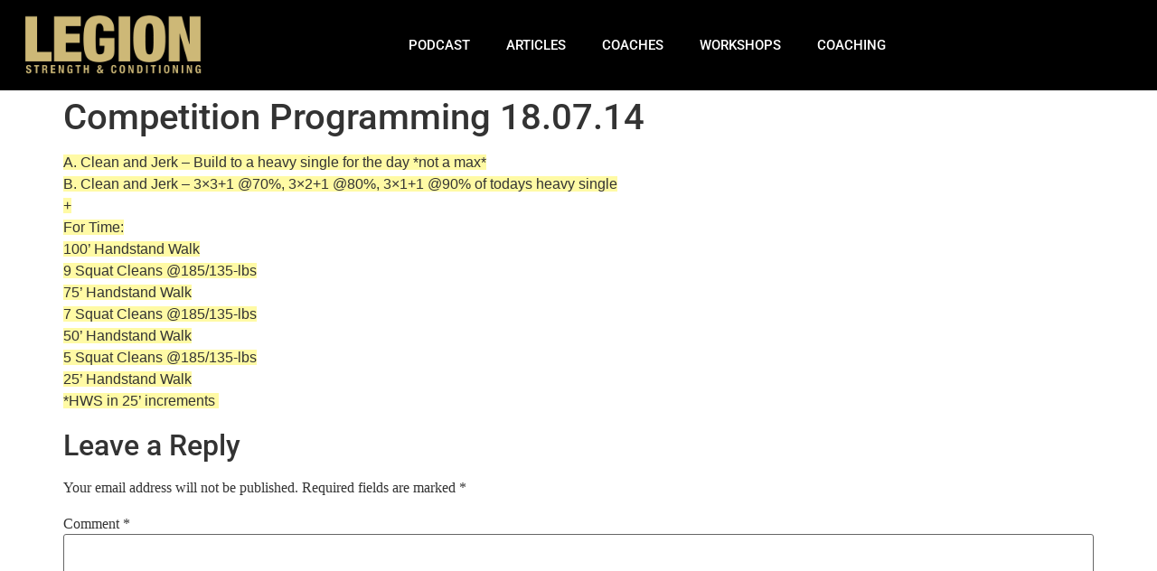

--- FILE ---
content_type: text/html; charset=UTF-8
request_url: https://legionsc.com/2018/07/13/competition-programming-18-07-14/
body_size: 12715
content:
<!doctype html><html lang="en-US"><head><meta charset="UTF-8"><meta name="viewport" content="width=device-width, initial-scale=1"><link rel="profile" href="https://gmpg.org/xfn/11"><meta name='robots' content='index, follow, max-image-preview:large, max-snippet:-1, max-video-preview:-1' /><style>img:is([sizes="auto" i], [sizes^="auto," i]) { contain-intrinsic-size: 3000px 1500px }</style><title>Competition Programming 18.07.14 - Legion Strength &amp; Conditioning</title><link rel="canonical" href="https://legionsc.com/2018/07/13/competition-programming-18-07-14/" /><meta property="og:locale" content="en_US" /><meta property="og:type" content="article" /><meta property="og:title" content="Competition Programming 18.07.14 - Legion Strength &amp; Conditioning" /><meta property="og:description" content="A. Clean and Jerk &#8211; Build to a heavy single for the day *not a max* B. Clean and Jerk &#8211; 3&#215;3+1 @70%, 3&#215;2+1 @80%, 3&#215;1+1 @90% of todays heavy single + For Time: 100’ Handstand Walk 9 Squat Cleans @185/135-lbs 75’ Handstand Walk 7 Squat Cleans @185/135-lbs 50’ Handstand Walk 5 Squat Cleans @185/135-lbs [&hellip;]" /><meta property="og:url" content="https://legionsc.com/2018/07/13/competition-programming-18-07-14/" /><meta property="og:site_name" content="Legion Strength &amp; Conditioning" /><meta property="article:published_time" content="2018-07-14T03:59:56+00:00" /><meta name="author" content="Jon Colborn" /><meta name="twitter:card" content="summary_large_image" /><meta name="twitter:label1" content="Written by" /><meta name="twitter:data1" content="Jon Colborn" /> <script type="application/ld+json" class="yoast-schema-graph">{"@context":"https://schema.org","@graph":[{"@type":"Article","@id":"https://legionsc.com/2018/07/13/competition-programming-18-07-14/#article","isPartOf":{"@id":"https://legionsc.com/2018/07/13/competition-programming-18-07-14/"},"author":{"name":"Jon Colborn","@id":"https://legionsc.com/#/schema/person/610265664264f439ddd5977f7e0a05f9"},"headline":"Competition Programming 18.07.14","datePublished":"2018-07-14T03:59:56+00:00","mainEntityOfPage":{"@id":"https://legionsc.com/2018/07/13/competition-programming-18-07-14/"},"wordCount":52,"commentCount":0,"publisher":{"@id":"https://legionsc.com/#organization"},"articleSection":["Workout of the Day"],"inLanguage":"en-US","potentialAction":[{"@type":"CommentAction","name":"Comment","target":["https://legionsc.com/2018/07/13/competition-programming-18-07-14/#respond"]}]},{"@type":"WebPage","@id":"https://legionsc.com/2018/07/13/competition-programming-18-07-14/","url":"https://legionsc.com/2018/07/13/competition-programming-18-07-14/","name":"Competition Programming 18.07.14 - Legion Strength &amp; Conditioning","isPartOf":{"@id":"https://legionsc.com/#website"},"datePublished":"2018-07-14T03:59:56+00:00","breadcrumb":{"@id":"https://legionsc.com/2018/07/13/competition-programming-18-07-14/#breadcrumb"},"inLanguage":"en-US","potentialAction":[{"@type":"ReadAction","target":["https://legionsc.com/2018/07/13/competition-programming-18-07-14/"]}]},{"@type":"BreadcrumbList","@id":"https://legionsc.com/2018/07/13/competition-programming-18-07-14/#breadcrumb","itemListElement":[{"@type":"ListItem","position":1,"name":"Home","item":"https://legionsc.com/"},{"@type":"ListItem","position":2,"name":"Competition Programming 18.07.14"}]},{"@type":"WebSite","@id":"https://legionsc.com/#website","url":"https://legionsc.com/","name":"Legion Strength &amp; Conditioning","description":"","publisher":{"@id":"https://legionsc.com/#organization"},"potentialAction":[{"@type":"SearchAction","target":{"@type":"EntryPoint","urlTemplate":"https://legionsc.com/?s={search_term_string}"},"query-input":{"@type":"PropertyValueSpecification","valueRequired":true,"valueName":"search_term_string"}}],"inLanguage":"en-US"},{"@type":"Organization","@id":"https://legionsc.com/#organization","name":"Legion Strength & Conditioning","url":"https://legionsc.com/","logo":{"@type":"ImageObject","inLanguage":"en-US","@id":"https://legionsc.com/#/schema/logo/image/","url":"https://legionsc.com/wp-content/uploads/2020/07/Legion-Podcast-Logo.png","contentUrl":"https://legionsc.com/wp-content/uploads/2020/07/Legion-Podcast-Logo.png","width":1400,"height":1400,"caption":"Legion Strength & Conditioning"},"image":{"@id":"https://legionsc.com/#/schema/logo/image/"}},{"@type":"Person","@id":"https://legionsc.com/#/schema/person/610265664264f439ddd5977f7e0a05f9","name":"Jon Colborn","image":{"@type":"ImageObject","inLanguage":"en-US","@id":"https://legionsc.com/#/schema/person/image/","url":"https://secure.gravatar.com/avatar/45080f2835bd31293ade85ee380fa71b?s=96&d=mm&r=g","contentUrl":"https://secure.gravatar.com/avatar/45080f2835bd31293ade85ee380fa71b?s=96&d=mm&r=g","caption":"Jon Colborn"},"sameAs":["http://legionsc.com"],"url":"https://legionsc.com/author/colborn/"}]}</script> <link rel="alternate" type="application/rss+xml" title="Legion Strength &amp; Conditioning &raquo; Feed" href="https://legionsc.com/feed/" /><link rel="alternate" type="application/rss+xml" title="Legion Strength &amp; Conditioning &raquo; Comments Feed" href="https://legionsc.com/comments/feed/" /> <script id="wpp-js" src="https://legionsc.com/wp-content/plugins/wordpress-popular-posts/assets/js/wpp.min.js?ver=7.3.6" data-sampling="0" data-sampling-rate="100" data-api-url="https://legionsc.com/wp-json/wordpress-popular-posts" data-post-id="891" data-token="f63d651bf6" data-lang="0" data-debug="0"></script> <link rel="alternate" type="application/rss+xml" title="Legion Strength &amp; Conditioning &raquo; Competition Programming 18.07.14 Comments Feed" href="https://legionsc.com/2018/07/13/competition-programming-18-07-14/feed/" /> <script>window._wpemojiSettings = {"baseUrl":"https:\/\/s.w.org\/images\/core\/emoji\/15.0.3\/72x72\/","ext":".png","svgUrl":"https:\/\/s.w.org\/images\/core\/emoji\/15.0.3\/svg\/","svgExt":".svg","source":{"concatemoji":"https:\/\/legionsc.com\/wp-includes\/js\/wp-emoji-release.min.js?ver=6.7.4"}};
/*! This file is auto-generated */
!function(i,n){var o,s,e;function c(e){try{var t={supportTests:e,timestamp:(new Date).valueOf()};sessionStorage.setItem(o,JSON.stringify(t))}catch(e){}}function p(e,t,n){e.clearRect(0,0,e.canvas.width,e.canvas.height),e.fillText(t,0,0);var t=new Uint32Array(e.getImageData(0,0,e.canvas.width,e.canvas.height).data),r=(e.clearRect(0,0,e.canvas.width,e.canvas.height),e.fillText(n,0,0),new Uint32Array(e.getImageData(0,0,e.canvas.width,e.canvas.height).data));return t.every(function(e,t){return e===r[t]})}function u(e,t,n){switch(t){case"flag":return n(e,"\ud83c\udff3\ufe0f\u200d\u26a7\ufe0f","\ud83c\udff3\ufe0f\u200b\u26a7\ufe0f")?!1:!n(e,"\ud83c\uddfa\ud83c\uddf3","\ud83c\uddfa\u200b\ud83c\uddf3")&&!n(e,"\ud83c\udff4\udb40\udc67\udb40\udc62\udb40\udc65\udb40\udc6e\udb40\udc67\udb40\udc7f","\ud83c\udff4\u200b\udb40\udc67\u200b\udb40\udc62\u200b\udb40\udc65\u200b\udb40\udc6e\u200b\udb40\udc67\u200b\udb40\udc7f");case"emoji":return!n(e,"\ud83d\udc26\u200d\u2b1b","\ud83d\udc26\u200b\u2b1b")}return!1}function f(e,t,n){var r="undefined"!=typeof WorkerGlobalScope&&self instanceof WorkerGlobalScope?new OffscreenCanvas(300,150):i.createElement("canvas"),a=r.getContext("2d",{willReadFrequently:!0}),o=(a.textBaseline="top",a.font="600 32px Arial",{});return e.forEach(function(e){o[e]=t(a,e,n)}),o}function t(e){var t=i.createElement("script");t.src=e,t.defer=!0,i.head.appendChild(t)}"undefined"!=typeof Promise&&(o="wpEmojiSettingsSupports",s=["flag","emoji"],n.supports={everything:!0,everythingExceptFlag:!0},e=new Promise(function(e){i.addEventListener("DOMContentLoaded",e,{once:!0})}),new Promise(function(t){var n=function(){try{var e=JSON.parse(sessionStorage.getItem(o));if("object"==typeof e&&"number"==typeof e.timestamp&&(new Date).valueOf()<e.timestamp+604800&&"object"==typeof e.supportTests)return e.supportTests}catch(e){}return null}();if(!n){if("undefined"!=typeof Worker&&"undefined"!=typeof OffscreenCanvas&&"undefined"!=typeof URL&&URL.createObjectURL&&"undefined"!=typeof Blob)try{var e="postMessage("+f.toString()+"("+[JSON.stringify(s),u.toString(),p.toString()].join(",")+"));",r=new Blob([e],{type:"text/javascript"}),a=new Worker(URL.createObjectURL(r),{name:"wpTestEmojiSupports"});return void(a.onmessage=function(e){c(n=e.data),a.terminate(),t(n)})}catch(e){}c(n=f(s,u,p))}t(n)}).then(function(e){for(var t in e)n.supports[t]=e[t],n.supports.everything=n.supports.everything&&n.supports[t],"flag"!==t&&(n.supports.everythingExceptFlag=n.supports.everythingExceptFlag&&n.supports[t]);n.supports.everythingExceptFlag=n.supports.everythingExceptFlag&&!n.supports.flag,n.DOMReady=!1,n.readyCallback=function(){n.DOMReady=!0}}).then(function(){return e}).then(function(){var e;n.supports.everything||(n.readyCallback(),(e=n.source||{}).concatemoji?t(e.concatemoji):e.wpemoji&&e.twemoji&&(t(e.twemoji),t(e.wpemoji)))}))}((window,document),window._wpemojiSettings);</script> <style id='wp-emoji-styles-inline-css'>img.wp-smiley, img.emoji {
		display: inline !important;
		border: none !important;
		box-shadow: none !important;
		height: 1em !important;
		width: 1em !important;
		margin: 0 0.07em !important;
		vertical-align: -0.1em !important;
		background: none !important;
		padding: 0 !important;
	}</style><link rel='stylesheet' id='wp-block-library-css' href='https://legionsc.com/wp-includes/css/dist/block-library/style.min.css?ver=6.7.4' media='all' /><style id='classic-theme-styles-inline-css'>/*! This file is auto-generated */
.wp-block-button__link{color:#fff;background-color:#32373c;border-radius:9999px;box-shadow:none;text-decoration:none;padding:calc(.667em + 2px) calc(1.333em + 2px);font-size:1.125em}.wp-block-file__button{background:#32373c;color:#fff;text-decoration:none}</style><style id='global-styles-inline-css'>:root{--wp--preset--aspect-ratio--square: 1;--wp--preset--aspect-ratio--4-3: 4/3;--wp--preset--aspect-ratio--3-4: 3/4;--wp--preset--aspect-ratio--3-2: 3/2;--wp--preset--aspect-ratio--2-3: 2/3;--wp--preset--aspect-ratio--16-9: 16/9;--wp--preset--aspect-ratio--9-16: 9/16;--wp--preset--color--black: #000000;--wp--preset--color--cyan-bluish-gray: #abb8c3;--wp--preset--color--white: #ffffff;--wp--preset--color--pale-pink: #f78da7;--wp--preset--color--vivid-red: #cf2e2e;--wp--preset--color--luminous-vivid-orange: #ff6900;--wp--preset--color--luminous-vivid-amber: #fcb900;--wp--preset--color--light-green-cyan: #7bdcb5;--wp--preset--color--vivid-green-cyan: #00d084;--wp--preset--color--pale-cyan-blue: #8ed1fc;--wp--preset--color--vivid-cyan-blue: #0693e3;--wp--preset--color--vivid-purple: #9b51e0;--wp--preset--gradient--vivid-cyan-blue-to-vivid-purple: linear-gradient(135deg,rgba(6,147,227,1) 0%,rgb(155,81,224) 100%);--wp--preset--gradient--light-green-cyan-to-vivid-green-cyan: linear-gradient(135deg,rgb(122,220,180) 0%,rgb(0,208,130) 100%);--wp--preset--gradient--luminous-vivid-amber-to-luminous-vivid-orange: linear-gradient(135deg,rgba(252,185,0,1) 0%,rgba(255,105,0,1) 100%);--wp--preset--gradient--luminous-vivid-orange-to-vivid-red: linear-gradient(135deg,rgba(255,105,0,1) 0%,rgb(207,46,46) 100%);--wp--preset--gradient--very-light-gray-to-cyan-bluish-gray: linear-gradient(135deg,rgb(238,238,238) 0%,rgb(169,184,195) 100%);--wp--preset--gradient--cool-to-warm-spectrum: linear-gradient(135deg,rgb(74,234,220) 0%,rgb(151,120,209) 20%,rgb(207,42,186) 40%,rgb(238,44,130) 60%,rgb(251,105,98) 80%,rgb(254,248,76) 100%);--wp--preset--gradient--blush-light-purple: linear-gradient(135deg,rgb(255,206,236) 0%,rgb(152,150,240) 100%);--wp--preset--gradient--blush-bordeaux: linear-gradient(135deg,rgb(254,205,165) 0%,rgb(254,45,45) 50%,rgb(107,0,62) 100%);--wp--preset--gradient--luminous-dusk: linear-gradient(135deg,rgb(255,203,112) 0%,rgb(199,81,192) 50%,rgb(65,88,208) 100%);--wp--preset--gradient--pale-ocean: linear-gradient(135deg,rgb(255,245,203) 0%,rgb(182,227,212) 50%,rgb(51,167,181) 100%);--wp--preset--gradient--electric-grass: linear-gradient(135deg,rgb(202,248,128) 0%,rgb(113,206,126) 100%);--wp--preset--gradient--midnight: linear-gradient(135deg,rgb(2,3,129) 0%,rgb(40,116,252) 100%);--wp--preset--font-size--small: 13px;--wp--preset--font-size--medium: 20px;--wp--preset--font-size--large: 36px;--wp--preset--font-size--x-large: 42px;--wp--preset--spacing--20: 0.44rem;--wp--preset--spacing--30: 0.67rem;--wp--preset--spacing--40: 1rem;--wp--preset--spacing--50: 1.5rem;--wp--preset--spacing--60: 2.25rem;--wp--preset--spacing--70: 3.38rem;--wp--preset--spacing--80: 5.06rem;--wp--preset--shadow--natural: 6px 6px 9px rgba(0, 0, 0, 0.2);--wp--preset--shadow--deep: 12px 12px 50px rgba(0, 0, 0, 0.4);--wp--preset--shadow--sharp: 6px 6px 0px rgba(0, 0, 0, 0.2);--wp--preset--shadow--outlined: 6px 6px 0px -3px rgba(255, 255, 255, 1), 6px 6px rgba(0, 0, 0, 1);--wp--preset--shadow--crisp: 6px 6px 0px rgba(0, 0, 0, 1);}:where(.is-layout-flex){gap: 0.5em;}:where(.is-layout-grid){gap: 0.5em;}body .is-layout-flex{display: flex;}.is-layout-flex{flex-wrap: wrap;align-items: center;}.is-layout-flex > :is(*, div){margin: 0;}body .is-layout-grid{display: grid;}.is-layout-grid > :is(*, div){margin: 0;}:where(.wp-block-columns.is-layout-flex){gap: 2em;}:where(.wp-block-columns.is-layout-grid){gap: 2em;}:where(.wp-block-post-template.is-layout-flex){gap: 1.25em;}:where(.wp-block-post-template.is-layout-grid){gap: 1.25em;}.has-black-color{color: var(--wp--preset--color--black) !important;}.has-cyan-bluish-gray-color{color: var(--wp--preset--color--cyan-bluish-gray) !important;}.has-white-color{color: var(--wp--preset--color--white) !important;}.has-pale-pink-color{color: var(--wp--preset--color--pale-pink) !important;}.has-vivid-red-color{color: var(--wp--preset--color--vivid-red) !important;}.has-luminous-vivid-orange-color{color: var(--wp--preset--color--luminous-vivid-orange) !important;}.has-luminous-vivid-amber-color{color: var(--wp--preset--color--luminous-vivid-amber) !important;}.has-light-green-cyan-color{color: var(--wp--preset--color--light-green-cyan) !important;}.has-vivid-green-cyan-color{color: var(--wp--preset--color--vivid-green-cyan) !important;}.has-pale-cyan-blue-color{color: var(--wp--preset--color--pale-cyan-blue) !important;}.has-vivid-cyan-blue-color{color: var(--wp--preset--color--vivid-cyan-blue) !important;}.has-vivid-purple-color{color: var(--wp--preset--color--vivid-purple) !important;}.has-black-background-color{background-color: var(--wp--preset--color--black) !important;}.has-cyan-bluish-gray-background-color{background-color: var(--wp--preset--color--cyan-bluish-gray) !important;}.has-white-background-color{background-color: var(--wp--preset--color--white) !important;}.has-pale-pink-background-color{background-color: var(--wp--preset--color--pale-pink) !important;}.has-vivid-red-background-color{background-color: var(--wp--preset--color--vivid-red) !important;}.has-luminous-vivid-orange-background-color{background-color: var(--wp--preset--color--luminous-vivid-orange) !important;}.has-luminous-vivid-amber-background-color{background-color: var(--wp--preset--color--luminous-vivid-amber) !important;}.has-light-green-cyan-background-color{background-color: var(--wp--preset--color--light-green-cyan) !important;}.has-vivid-green-cyan-background-color{background-color: var(--wp--preset--color--vivid-green-cyan) !important;}.has-pale-cyan-blue-background-color{background-color: var(--wp--preset--color--pale-cyan-blue) !important;}.has-vivid-cyan-blue-background-color{background-color: var(--wp--preset--color--vivid-cyan-blue) !important;}.has-vivid-purple-background-color{background-color: var(--wp--preset--color--vivid-purple) !important;}.has-black-border-color{border-color: var(--wp--preset--color--black) !important;}.has-cyan-bluish-gray-border-color{border-color: var(--wp--preset--color--cyan-bluish-gray) !important;}.has-white-border-color{border-color: var(--wp--preset--color--white) !important;}.has-pale-pink-border-color{border-color: var(--wp--preset--color--pale-pink) !important;}.has-vivid-red-border-color{border-color: var(--wp--preset--color--vivid-red) !important;}.has-luminous-vivid-orange-border-color{border-color: var(--wp--preset--color--luminous-vivid-orange) !important;}.has-luminous-vivid-amber-border-color{border-color: var(--wp--preset--color--luminous-vivid-amber) !important;}.has-light-green-cyan-border-color{border-color: var(--wp--preset--color--light-green-cyan) !important;}.has-vivid-green-cyan-border-color{border-color: var(--wp--preset--color--vivid-green-cyan) !important;}.has-pale-cyan-blue-border-color{border-color: var(--wp--preset--color--pale-cyan-blue) !important;}.has-vivid-cyan-blue-border-color{border-color: var(--wp--preset--color--vivid-cyan-blue) !important;}.has-vivid-purple-border-color{border-color: var(--wp--preset--color--vivid-purple) !important;}.has-vivid-cyan-blue-to-vivid-purple-gradient-background{background: var(--wp--preset--gradient--vivid-cyan-blue-to-vivid-purple) !important;}.has-light-green-cyan-to-vivid-green-cyan-gradient-background{background: var(--wp--preset--gradient--light-green-cyan-to-vivid-green-cyan) !important;}.has-luminous-vivid-amber-to-luminous-vivid-orange-gradient-background{background: var(--wp--preset--gradient--luminous-vivid-amber-to-luminous-vivid-orange) !important;}.has-luminous-vivid-orange-to-vivid-red-gradient-background{background: var(--wp--preset--gradient--luminous-vivid-orange-to-vivid-red) !important;}.has-very-light-gray-to-cyan-bluish-gray-gradient-background{background: var(--wp--preset--gradient--very-light-gray-to-cyan-bluish-gray) !important;}.has-cool-to-warm-spectrum-gradient-background{background: var(--wp--preset--gradient--cool-to-warm-spectrum) !important;}.has-blush-light-purple-gradient-background{background: var(--wp--preset--gradient--blush-light-purple) !important;}.has-blush-bordeaux-gradient-background{background: var(--wp--preset--gradient--blush-bordeaux) !important;}.has-luminous-dusk-gradient-background{background: var(--wp--preset--gradient--luminous-dusk) !important;}.has-pale-ocean-gradient-background{background: var(--wp--preset--gradient--pale-ocean) !important;}.has-electric-grass-gradient-background{background: var(--wp--preset--gradient--electric-grass) !important;}.has-midnight-gradient-background{background: var(--wp--preset--gradient--midnight) !important;}.has-small-font-size{font-size: var(--wp--preset--font-size--small) !important;}.has-medium-font-size{font-size: var(--wp--preset--font-size--medium) !important;}.has-large-font-size{font-size: var(--wp--preset--font-size--large) !important;}.has-x-large-font-size{font-size: var(--wp--preset--font-size--x-large) !important;}
:where(.wp-block-post-template.is-layout-flex){gap: 1.25em;}:where(.wp-block-post-template.is-layout-grid){gap: 1.25em;}
:where(.wp-block-columns.is-layout-flex){gap: 2em;}:where(.wp-block-columns.is-layout-grid){gap: 2em;}
:root :where(.wp-block-pullquote){font-size: 1.5em;line-height: 1.6;}</style><link rel='stylesheet' id='wordpress-popular-posts-css-css' href='https://legionsc.com/wp-content/plugins/wordpress-popular-posts/assets/css/wpp.css?ver=7.3.6' media='all' /><link rel='stylesheet' id='hello-elementor-css' href='https://legionsc.com/wp-content/themes/hello-elementor/style.min.css?ver=2.7.1' media='all' /><link rel='stylesheet' id='hello-elementor-theme-style-css' href='https://legionsc.com/wp-content/themes/hello-elementor/theme.min.css?ver=2.7.1' media='all' /><link rel='stylesheet' id='elementor-frontend-css' href='https://legionsc.com/wp-content/plugins/elementor/assets/css/frontend.min.css?ver=3.34.3' media='all' /><link rel='stylesheet' id='widget-image-css' href='https://legionsc.com/wp-content/plugins/elementor/assets/css/widget-image.min.css?ver=3.34.3' media='all' /><link rel='stylesheet' id='widget-nav-menu-css' href='https://legionsc.com/wp-content/plugins/elementor-pro/assets/css/widget-nav-menu.min.css?ver=3.34.2' media='all' /><link rel='stylesheet' id='e-sticky-css' href='https://legionsc.com/wp-content/plugins/elementor-pro/assets/css/modules/sticky.min.css?ver=3.34.2' media='all' /><link rel='stylesheet' id='widget-social-icons-css' href='https://legionsc.com/wp-content/plugins/elementor/assets/css/widget-social-icons.min.css?ver=3.34.3' media='all' /><link rel='stylesheet' id='e-apple-webkit-css' href='https://legionsc.com/wp-content/plugins/elementor/assets/css/conditionals/apple-webkit.min.css?ver=3.34.3' media='all' /><link rel='stylesheet' id='widget-spacer-css' href='https://legionsc.com/wp-content/plugins/elementor/assets/css/widget-spacer.min.css?ver=3.34.3' media='all' /><link rel='stylesheet' id='widget-heading-css' href='https://legionsc.com/wp-content/plugins/elementor/assets/css/widget-heading.min.css?ver=3.34.3' media='all' /><link rel='stylesheet' id='widget-icon-list-css' href='https://legionsc.com/wp-content/plugins/elementor/assets/css/widget-icon-list.min.css?ver=3.34.3' media='all' /><link rel='stylesheet' id='elementor-icons-css' href='https://legionsc.com/wp-content/plugins/elementor/assets/lib/eicons/css/elementor-icons.min.css?ver=5.46.0' media='all' /><link rel='stylesheet' id='elementor-post-2187-css' href='https://legionsc.com/wp-content/uploads/elementor/css/post-2187.css?ver=1769591338' media='all' /><link rel='stylesheet' id='lae-animate-css' href='https://legionsc.com/wp-content/plugins/addons-for-elementor/assets/css/lib/animate.css?ver=9.0' media='all' /><link rel='stylesheet' id='lae-sliders-styles-css' href='https://legionsc.com/wp-content/plugins/addons-for-elementor/assets/css/lib/sliders.min.css?ver=9.0' media='all' /><link rel='stylesheet' id='lae-icomoon-styles-css' href='https://legionsc.com/wp-content/plugins/addons-for-elementor/assets/css/icomoon.css?ver=9.0' media='all' /><link rel='stylesheet' id='lae-frontend-styles-css' href='https://legionsc.com/wp-content/plugins/addons-for-elementor/assets/css/lae-frontend.css?ver=9.0' media='all' /><link rel='stylesheet' id='lae-grid-styles-css' href='https://legionsc.com/wp-content/plugins/addons-for-elementor/assets/css/lae-grid.css?ver=9.0' media='all' /><link rel='stylesheet' id='lae-widgets-styles-css' href='https://legionsc.com/wp-content/plugins/addons-for-elementor/assets/css/widgets/lae-widgets.min.css?ver=9.0' media='all' /><link rel='stylesheet' id='font-awesome-5-all-css' href='https://legionsc.com/wp-content/plugins/elementor/assets/lib/font-awesome/css/all.min.css?ver=3.34.3' media='all' /><link rel='stylesheet' id='font-awesome-4-shim-css' href='https://legionsc.com/wp-content/plugins/elementor/assets/lib/font-awesome/css/v4-shims.min.css?ver=3.34.3' media='all' /><link rel='stylesheet' id='elementor-post-2753-css' href='https://legionsc.com/wp-content/uploads/elementor/css/post-2753.css?ver=1769591338' media='all' /><link rel='stylesheet' id='elementor-post-2758-css' href='https://legionsc.com/wp-content/uploads/elementor/css/post-2758.css?ver=1769591339' media='all' /><link rel='stylesheet' id='elementor-gf-local-roboto-css' href='https://legionsc.com/wp-content/uploads/elementor/google-fonts/css/roboto.css?ver=1742245461' media='all' /><link rel='stylesheet' id='elementor-gf-local-robotoslab-css' href='https://legionsc.com/wp-content/uploads/elementor/google-fonts/css/robotoslab.css?ver=1742245464' media='all' /><link rel='stylesheet' id='elementor-icons-shared-0-css' href='https://legionsc.com/wp-content/plugins/elementor/assets/lib/font-awesome/css/fontawesome.min.css?ver=5.15.3' media='all' /><link rel='stylesheet' id='elementor-icons-fa-solid-css' href='https://legionsc.com/wp-content/plugins/elementor/assets/lib/font-awesome/css/solid.min.css?ver=5.15.3' media='all' /><link rel='stylesheet' id='elementor-icons-fa-brands-css' href='https://legionsc.com/wp-content/plugins/elementor/assets/lib/font-awesome/css/brands.min.css?ver=5.15.3' media='all' /> <script src="https://legionsc.com/wp-includes/js/jquery/jquery.min.js?ver=3.7.1" id="jquery-core-js"></script> <script src="https://legionsc.com/wp-includes/js/jquery/jquery-migrate.min.js?ver=3.4.1" id="jquery-migrate-js"></script> <script src="https://legionsc.com/wp-content/themes/hello-elementor-child/custom-js/menu_mods.js?ver=6.7.4" id="menu_mods-js"></script> <script src="https://legionsc.com/wp-content/plugins/elementor/assets/lib/font-awesome/js/v4-shims.min.js?ver=3.34.3" id="font-awesome-4-shim-js"></script> <link rel="https://api.w.org/" href="https://legionsc.com/wp-json/" /><link rel="alternate" title="JSON" type="application/json" href="https://legionsc.com/wp-json/wp/v2/posts/891" /><link rel="EditURI" type="application/rsd+xml" title="RSD" href="https://legionsc.com/xmlrpc.php?rsd" /><meta name="generator" content="WordPress 6.7.4" /><link rel='shortlink' href='https://legionsc.com/?p=891' /><link rel="alternate" title="oEmbed (JSON)" type="application/json+oembed" href="https://legionsc.com/wp-json/oembed/1.0/embed?url=https%3A%2F%2Flegionsc.com%2F2018%2F07%2F13%2Fcompetition-programming-18-07-14%2F" /><link rel="alternate" title="oEmbed (XML)" type="text/xml+oembed" href="https://legionsc.com/wp-json/oembed/1.0/embed?url=https%3A%2F%2Flegionsc.com%2F2018%2F07%2F13%2Fcompetition-programming-18-07-14%2F&#038;format=xml" /> <script type="text/javascript">( function () {
                window.lae_fs = { can_use_premium_code: false};
            } )();</script> 
 <script>!function(f,b,e,v,n,t,s)
  {if(f.fbq)return;n=f.fbq=function(){n.callMethod?
  n.callMethod.apply(n,arguments):n.queue.push(arguments)};
  if(!f._fbq)f._fbq=n;n.push=n;n.loaded=!0;n.version='2.0';
  n.queue=[];t=b.createElement(e);t.async=!0;
  t.src=v;s=b.getElementsByTagName(e)[0];
  s.parentNode.insertBefore(t,s)}(window, document,'script',
  'https://connect.facebook.net/en_US/fbevents.js');
  fbq('init', '317296805381077');
  fbq('track', 'PageView');</script> <noscript><img height="1" width="1" style="display:none"
src="https://www.facebook.com/tr?id=317296805381077&ev=PageView&noscript=1"
/></noscript> <script async src="https://www.googletagmanager.com/gtag/js?id=UA-108359088-1"></script> <script>window.dataLayer = window.dataLayer || [];
  function gtag(){dataLayer.push(arguments);}
  gtag('js', new Date());

  gtag('config', 'UA-108359088-1');</script> <meta name="robots" content="noindex, follow">
<style id="wpp-loading-animation-styles">@-webkit-keyframes bgslide{from{background-position-x:0}to{background-position-x:-200%}}@keyframes bgslide{from{background-position-x:0}to{background-position-x:-200%}}.wpp-widget-block-placeholder,.wpp-shortcode-placeholder{margin:0 auto;width:60px;height:3px;background:#dd3737;background:linear-gradient(90deg,#dd3737 0%,#571313 10%,#dd3737 100%);background-size:200% auto;border-radius:3px;-webkit-animation:bgslide 1s infinite linear;animation:bgslide 1s infinite linear}</style><meta name="generator" content="Elementor 3.34.3; features: additional_custom_breakpoints; settings: css_print_method-external, google_font-enabled, font_display-auto"><style>.e-con.e-parent:nth-of-type(n+4):not(.e-lazyloaded):not(.e-no-lazyload),
				.e-con.e-parent:nth-of-type(n+4):not(.e-lazyloaded):not(.e-no-lazyload) * {
					background-image: none !important;
				}
				@media screen and (max-height: 1024px) {
					.e-con.e-parent:nth-of-type(n+3):not(.e-lazyloaded):not(.e-no-lazyload),
					.e-con.e-parent:nth-of-type(n+3):not(.e-lazyloaded):not(.e-no-lazyload) * {
						background-image: none !important;
					}
				}
				@media screen and (max-height: 640px) {
					.e-con.e-parent:nth-of-type(n+2):not(.e-lazyloaded):not(.e-no-lazyload),
					.e-con.e-parent:nth-of-type(n+2):not(.e-lazyloaded):not(.e-no-lazyload) * {
						background-image: none !important;
					}
				}</style><link rel="icon" href="https://legionsc.com/wp-content/uploads/2018/07/cropped-Legion-Favicon-32x32.png" sizes="32x32" /><link rel="icon" href="https://legionsc.com/wp-content/uploads/2018/07/cropped-Legion-Favicon-192x192.png" sizes="192x192" /><link rel="apple-touch-icon" href="https://legionsc.com/wp-content/uploads/2018/07/cropped-Legion-Favicon-180x180.png" /><meta name="msapplication-TileImage" content="https://legionsc.com/wp-content/uploads/2018/07/cropped-Legion-Favicon-270x270.png" /></head><body class="post-template-default single single-post postid-891 single-format-standard wp-custom-logo elementor-default elementor-kit-2187"><a class="skip-link screen-reader-text" href="#content">Skip to content</a><header data-elementor-type="header" data-elementor-id="2753" class="elementor elementor-2753 elementor-location-header" data-elementor-post-type="elementor_library"><header class="elementor-section elementor-top-section elementor-element elementor-element-5cd1f9b5 elementor-section-content-top elementor-section-stretched nav-menu elementor-hidden-tablet elementor-hidden-phone ang-section-padding-no elementor-section-boxed elementor-section-height-default elementor-section-height-default elementor-repeater-item-none elementor-repeater-item-none_hover" data-id="5cd1f9b5" data-element_type="section" data-settings="{&quot;background_background&quot;:&quot;classic&quot;,&quot;stretch_section&quot;:&quot;section-stretched&quot;,&quot;sticky&quot;:&quot;top&quot;,&quot;animation&quot;:&quot;none&quot;,&quot;animation_tablet&quot;:&quot;none&quot;,&quot;sticky_on&quot;:[&quot;desktop&quot;,&quot;tablet&quot;,&quot;mobile&quot;],&quot;sticky_offset&quot;:0,&quot;sticky_effects_offset&quot;:0,&quot;sticky_anchor_link_offset&quot;:0}"><div class="elementor-container elementor-column-gap-no"><div class="elementor-column elementor-col-50 elementor-top-column elementor-element elementor-element-fc54e13 menu-logo elementor-repeater-item-none elementor-repeater-item-none_hover" data-id="fc54e13" data-element_type="column"><div class="elementor-widget-wrap elementor-element-populated"><div class="elementor-element elementor-element-67ac1c89 external_elementor-repeater-item-none_external elementor-repeater-item-none elementor-repeater-item-none_hover elementor-widget elementor-widget-image" data-id="67ac1c89" data-element_type="widget" data-widget_type="image.default"><div class="elementor-widget-container">
<a href="https://legionsc.com">
<img width="500" height="170" src="https://legionsc.com/wp-content/uploads/2020/08/medium_trans_legion.png" class="attachment-full size-full wp-image-2752" alt="" srcset="https://legionsc.com/wp-content/uploads/2020/08/medium_trans_legion.png 500w, https://legionsc.com/wp-content/uploads/2020/08/medium_trans_legion-416x141.png 416w, https://legionsc.com/wp-content/uploads/2020/08/medium_trans_legion-300x102.png 300w" sizes="(max-width: 500px) 100vw, 500px" />								</a></div></div></div></div><div class="elementor-column elementor-col-50 elementor-top-column elementor-element elementor-element-1d86dec6 elementor-repeater-item-none elementor-repeater-item-none_hover" data-id="1d86dec6" data-element_type="column"><div class="elementor-widget-wrap elementor-element-populated"><div class="elementor-element elementor-element-737ce934 elementor-nav-menu__align-end elementor-nav-menu--dropdown-none elementor-repeater-item-none elementor-repeater-item-none_hover elementor-widget elementor-widget-nav-menu" data-id="737ce934" data-element_type="widget" id="desktop-nav-widget" data-settings="{&quot;layout&quot;:&quot;horizontal&quot;,&quot;submenu_icon&quot;:{&quot;value&quot;:&quot;&lt;i class=\&quot;fas fa-caret-down\&quot; aria-hidden=\&quot;true\&quot;&gt;&lt;\/i&gt;&quot;,&quot;library&quot;:&quot;fa-solid&quot;}}" data-widget_type="nav-menu.default"><div class="elementor-widget-container"><nav aria-label="Menu" class="elementor-nav-menu--main elementor-nav-menu__container elementor-nav-menu--layout-horizontal e--pointer-text e--animation-none"><ul id="menu-1-737ce934" class="elementor-nav-menu"><li class="menu-item menu-item-type-custom menu-item-object-custom menu-item-918"><a href="http://legionsc.com/podcast/" class="elementor-item">Podcast</a></li><li class="menu-item menu-item-type-custom menu-item-object-custom menu-item-172"><a href="http://legionsc.com/articles/" class="elementor-item">Articles</a></li><li class="menu-item menu-item-type-custom menu-item-object-custom menu-item-2547"><a href="https://legionsc.com/meet-our-coaches" class="elementor-item">Coaches</a></li><li class="menu-item menu-item-type-custom menu-item-object-custom menu-item-3354"><a href="https://legionsc.com/program-design-workshops" class="elementor-item">Workshops</a></li><li class="menu-item menu-item-type-custom menu-item-object-custom menu-item-332"><a href="http://legionsc.com/individualized-coaching" class="elementor-item">Coaching</a></li></ul></nav><nav class="elementor-nav-menu--dropdown elementor-nav-menu__container" aria-hidden="true"><ul id="menu-2-737ce934" class="elementor-nav-menu"><li class="menu-item menu-item-type-custom menu-item-object-custom menu-item-918"><a href="http://legionsc.com/podcast/" class="elementor-item" tabindex="-1">Podcast</a></li><li class="menu-item menu-item-type-custom menu-item-object-custom menu-item-172"><a href="http://legionsc.com/articles/" class="elementor-item" tabindex="-1">Articles</a></li><li class="menu-item menu-item-type-custom menu-item-object-custom menu-item-2547"><a href="https://legionsc.com/meet-our-coaches" class="elementor-item" tabindex="-1">Coaches</a></li><li class="menu-item menu-item-type-custom menu-item-object-custom menu-item-3354"><a href="https://legionsc.com/program-design-workshops" class="elementor-item" tabindex="-1">Workshops</a></li><li class="menu-item menu-item-type-custom menu-item-object-custom menu-item-332"><a href="http://legionsc.com/individualized-coaching" class="elementor-item" tabindex="-1">Coaching</a></li></ul></nav></div></div></div></div></div></header><header class="elementor-section elementor-top-section elementor-element elementor-element-79b1e576 elementor-section-content-middle elementor-section-stretched sticky-mobile-nav-menu invisible elementor-hidden-desktop ang-section-padding-no elementor-section-boxed elementor-section-height-default elementor-section-height-default elementor-repeater-item-none elementor-repeater-item-none_hover" data-id="79b1e576" data-element_type="section" data-settings="{&quot;background_background&quot;:&quot;classic&quot;,&quot;stretch_section&quot;:&quot;section-stretched&quot;,&quot;sticky&quot;:&quot;top&quot;,&quot;sticky_effects_offset&quot;:100,&quot;animation_tablet&quot;:&quot;none&quot;,&quot;sticky_on&quot;:[&quot;desktop&quot;,&quot;tablet&quot;,&quot;mobile&quot;],&quot;sticky_offset&quot;:0,&quot;sticky_anchor_link_offset&quot;:0}"><div class="elementor-container elementor-column-gap-no"><div class="elementor-column elementor-col-33 elementor-top-column elementor-element elementor-element-3fdae4d .logo elementor-repeater-item-none elementor-repeater-item-none_hover" data-id="3fdae4d" data-element_type="column"><div class="elementor-widget-wrap elementor-element-populated"><div class="elementor-element elementor-element-1583fc76 external_elementor-repeater-item-none_external elementor-repeater-item-none elementor-repeater-item-none_hover elementor-widget elementor-widget-image" data-id="1583fc76" data-element_type="widget" data-widget_type="image.default"><div class="elementor-widget-container">
<a href="https://legionsc.com">
<img width="500" height="170" src="https://legionsc.com/wp-content/uploads/2020/08/medium_trans_legion.png" class="attachment-full size-full wp-image-2752" alt="" srcset="https://legionsc.com/wp-content/uploads/2020/08/medium_trans_legion.png 500w, https://legionsc.com/wp-content/uploads/2020/08/medium_trans_legion-416x141.png 416w, https://legionsc.com/wp-content/uploads/2020/08/medium_trans_legion-300x102.png 300w" sizes="(max-width: 500px) 100vw, 500px" />								</a></div></div></div></div><div class="elementor-column elementor-col-33 elementor-top-column elementor-element elementor-element-1761f20b elementor-repeater-item-none elementor-repeater-item-none_hover" data-id="1761f20b" data-element_type="column"><div class="elementor-widget-wrap elementor-element-populated"><div class="elementor-element elementor-element-1017090b elementor-repeater-item-none elementor-repeater-item-none_hover elementor-widget elementor-widget-html" data-id="1017090b" data-element_type="widget" data-widget_type="html.default"><div class="elementor-widget-container">
 <script>document.addEventListener('DOMContentLoaded', function() {
jQuery(function($){

    var mywindow = $(window);
    var mypos = mywindow.scrollTop();

    mywindow.scroll(function() {
        if (mypos > 70) {
            if(mywindow.scrollTop() > mypos) {
                $('.sticky-mobile-nav-menu').addClass('headerup');
                $('.nav-menu').addClass('desktop-headerup');
            } else {
                $('.sticky-mobile-nav-menu').removeClass('headerup');
                $('.nav-menu').removeClass('desktop-headerup')
            }
        }
    mypos = mywindow.scrollTop();
    });
    
}); });</script> <style>.sticky-mobile-nav-menu, .nav-menu {
    -webkit-transition: transform 0.55s ease !important;
    transition: transform 0.55s ease !important;
}

.headerup{
    transform: translateY(-85px); /*adjust this value to the height of your header*/
}

.desktop-headerup{
    transform: translateY(-120px); /*adjust this value to the height of your header*/
}</style></div></div></div></div><div class="elementor-column elementor-col-33 elementor-top-column elementor-element elementor-element-2c16f072 elementor-repeater-item-none elementor-repeater-item-none_hover" data-id="2c16f072" data-element_type="column"><div class="elementor-widget-wrap elementor-element-populated"><div class="elementor-element elementor-element-c603693 elementor-nav-menu--stretch elementor-nav-menu__text-align-center elementor-hidden-desktop mobile-nav-widget elementor-nav-menu--toggle elementor-nav-menu--burger elementor-repeater-item-none elementor-repeater-item-none_hover elementor-widget elementor-widget-nav-menu" data-id="c603693" data-element_type="widget" id="mobile-nav-widget" data-settings="{&quot;full_width&quot;:&quot;stretch&quot;,&quot;layout&quot;:&quot;dropdown&quot;,&quot;_animation_tablet&quot;:&quot;none&quot;,&quot;_animation_mobile&quot;:&quot;none&quot;,&quot;submenu_icon&quot;:{&quot;value&quot;:&quot;&lt;i class=\&quot;fas fa-caret-down\&quot; aria-hidden=\&quot;true\&quot;&gt;&lt;\/i&gt;&quot;,&quot;library&quot;:&quot;fa-solid&quot;},&quot;toggle&quot;:&quot;burger&quot;}" data-widget_type="nav-menu.default"><div class="elementor-widget-container"><div class="elementor-menu-toggle" role="button" tabindex="0" aria-label="Menu Toggle" aria-expanded="false">
<i aria-hidden="true" role="presentation" class="elementor-menu-toggle__icon--open eicon-menu-bar"></i><i aria-hidden="true" role="presentation" class="elementor-menu-toggle__icon--close eicon-close"></i></div><nav class="elementor-nav-menu--dropdown elementor-nav-menu__container" aria-hidden="true"><ul id="menu-2-c603693" class="elementor-nav-menu"><li class="menu-item menu-item-type-custom menu-item-object-custom menu-item-918"><a href="http://legionsc.com/podcast/" class="elementor-item" tabindex="-1">Podcast</a></li><li class="menu-item menu-item-type-custom menu-item-object-custom menu-item-172"><a href="http://legionsc.com/articles/" class="elementor-item" tabindex="-1">Articles</a></li><li class="menu-item menu-item-type-custom menu-item-object-custom menu-item-2547"><a href="https://legionsc.com/meet-our-coaches" class="elementor-item" tabindex="-1">Coaches</a></li><li class="menu-item menu-item-type-custom menu-item-object-custom menu-item-3354"><a href="https://legionsc.com/program-design-workshops" class="elementor-item" tabindex="-1">Workshops</a></li><li class="menu-item menu-item-type-custom menu-item-object-custom menu-item-332"><a href="http://legionsc.com/individualized-coaching" class="elementor-item" tabindex="-1">Coaching</a></li></ul></nav></div></div></div></div></div></header></header><main id="content" class="site-main post-891 post type-post status-publish format-standard hentry category-workout-of-the-day"><header class="page-header"><h1 class="entry-title">Competition Programming 18.07.14</h1></header><div class="page-content"><div><span style="background-color: #fffaa5; -evernote-highlight: true;">A. Clean and Jerk &#8211; Build to a heavy single for the day *not a max*</span></div><div><span style="background-color: #fffaa5; -evernote-highlight: true;">B. Clean and Jerk &#8211; 3&#215;3+1 @70%, 3&#215;2+1 @80%, 3&#215;1+1 @90% of todays heavy single</span></div><div><span style="background-color: #fffaa5; -evernote-highlight: true;">+</span></div><div><span style="background-color: #fffaa5; -evernote-highlight: true;">For Time:</span></div><div><span style="background-color: #fffaa5; -evernote-highlight: true;">100’ Handstand Walk</span></div><div><span style="background-color: #fffaa5; -evernote-highlight: true;">9 Squat Cleans @185/135-lbs</span></div><div><span style="background-color: #fffaa5; -evernote-highlight: true;">75’ Handstand Walk</span></div><div><span style="background-color: #fffaa5; -evernote-highlight: true;">7 Squat Cleans @185/135-lbs</span></div><div><span style="background-color: #fffaa5; -evernote-highlight: true;">50’ Handstand Walk</span></div><div><span style="background-color: #fffaa5; -evernote-highlight: true;">5 Squat Cleans @185/135-lbs</span></div><div><span style="background-color: #fffaa5; -evernote-highlight: true;">25’ Handstand Walk</span></div><div><span style="background-color: #fffaa5; -evernote-highlight: true;">*HWS in 25’ increments </span></div><div class="post-tags"></div></div><section id="comments" class="comments-area"><div id="respond" class="comment-respond"><h2 id="reply-title" class="comment-reply-title">Leave a Reply <small><a rel="nofollow" id="cancel-comment-reply-link" href="/2018/07/13/competition-programming-18-07-14/#respond" style="display:none;">Cancel reply</a></small></h2><form action="https://legionsc.com/wp-comments-post.php" method="post" id="commentform" class="comment-form" novalidate><p class="comment-notes"><span id="email-notes">Your email address will not be published.</span> <span class="required-field-message">Required fields are marked <span class="required">*</span></span></p><p class="comment-form-comment"><label for="comment">Comment <span class="required">*</span></label><textarea id="comment" name="comment" cols="45" rows="8" maxlength="65525" required></textarea></p><p class="comment-form-author"><label for="author">Name <span class="required">*</span></label> <input id="author" name="author" type="text" value="" size="30" maxlength="245" autocomplete="name" required /></p><p class="comment-form-email"><label for="email">Email <span class="required">*</span></label> <input id="email" name="email" type="email" value="" size="30" maxlength="100" aria-describedby="email-notes" autocomplete="email" required /></p><p class="comment-form-url"><label for="url">Website</label> <input id="url" name="url" type="url" value="" size="30" maxlength="200" autocomplete="url" /></p><p class="form-submit"><input name="submit" type="submit" id="submit" class="submit" value="Post Comment" /> <input type='hidden' name='comment_post_ID' value='891' id='comment_post_ID' />
<input type='hidden' name='comment_parent' id='comment_parent' value='0' /></p><p style="display: none;"><input type="hidden" id="akismet_comment_nonce" name="akismet_comment_nonce" value="9da874f93b" /></p><p style="display: none !important;" class="akismet-fields-container" data-prefix="ak_"><label>&#916;<textarea name="ak_hp_textarea" cols="45" rows="8" maxlength="100"></textarea></label><input type="hidden" id="ak_js_1" name="ak_js" value="129"/><script>document.getElementById( "ak_js_1" ).setAttribute( "value", ( new Date() ).getTime() );</script></p></form></div></section></main><footer data-elementor-type="footer" data-elementor-id="2758" class="elementor elementor-2758 elementor-location-footer" data-elementor-post-type="elementor_library"><section class="elementor-section elementor-top-section elementor-element elementor-element-54da0623 elementor-section-stretched footer-menu elementor-section-boxed ang-section-padding-initial elementor-section-height-default elementor-section-height-default elementor-repeater-item-none elementor-repeater-item-none_hover" data-id="54da0623" data-element_type="section" data-settings="{&quot;background_background&quot;:&quot;classic&quot;,&quot;stretch_section&quot;:&quot;section-stretched&quot;}"><div class="elementor-container elementor-column-gap-no"><div class="elementor-column elementor-col-20 elementor-top-column elementor-element elementor-element-bd77ff5 elementor-repeater-item-none elementor-repeater-item-none_hover" data-id="bd77ff5" data-element_type="column"><div class="elementor-widget-wrap elementor-element-populated"><div class="elementor-element elementor-element-6c08802b external_elementor-repeater-item-none_external elementor-repeater-item-none elementor-repeater-item-none_hover elementor-widget elementor-widget-image" data-id="6c08802b" data-element_type="widget" data-widget_type="image.default"><div class="elementor-widget-container">
<a href="https://legionsc.com/">
<img width="300" height="102" src="https://legionsc.com/wp-content/uploads/2020/08/Legion-Logo-300px.png.webp" class="attachment-large size-large wp-image-2756" alt="" />								</a></div></div><div class="elementor-element elementor-element-718593f0 elementor-repeater-item-none elementor-repeater-item-none_hover elementor-widget elementor-widget-text-editor" data-id="718593f0" data-element_type="widget" data-widget_type="text-editor.default"><div class="elementor-widget-container"><h6 style="text-align: center;"><a href="mailto:info@legionsc.com"><span style="color: #ffffff;">INFO@LEGIONSC.COM</span></a></h6></div></div><div class="elementor-element elementor-element-50853976 e-grid-align-tablet-center elementor-grid-tablet-0 elementor-shape-rounded elementor-grid-0 e-grid-align-center elementor-repeater-item-none elementor-repeater-item-none_hover elementor-widget elementor-widget-social-icons" data-id="50853976" data-element_type="widget" data-widget_type="social-icons.default"><div class="elementor-widget-container"><div class="elementor-social-icons-wrapper elementor-grid" role="list">
<span class="elementor-grid-item" role="listitem">
<a class="elementor-icon elementor-social-icon elementor-social-icon-instagram elementor-repeater-item-6b8d3a0" href="https://instagram.com/legion.sc" target="_blank">
<span class="elementor-screen-only">Instagram</span>
<i aria-hidden="true" class="fab fa-instagram"></i>					</a>
</span>
<span class="elementor-grid-item" role="listitem">
<a class="elementor-icon elementor-social-icon elementor-social-icon-facebook elementor-repeater-item-9114c54" href="https://www.facebook.com/thelegionsc/" target="_blank">
<span class="elementor-screen-only">Facebook</span>
<i aria-hidden="true" class="fab fa-facebook"></i>					</a>
</span>
<span class="elementor-grid-item" role="listitem">
<a class="elementor-icon elementor-social-icon elementor-social-icon-youtube elementor-repeater-item-7800886" href="https://youtube.com/legionstrength&#038;conditioning" target="_blank">
<span class="elementor-screen-only">Youtube</span>
<i aria-hidden="true" class="fab fa-youtube"></i>					</a>
</span></div></div></div></div></div><div class="elementor-column elementor-col-20 elementor-top-column elementor-element elementor-element-7a880c1a elementor-repeater-item-none elementor-repeater-item-none_hover" data-id="7a880c1a" data-element_type="column"><div class="elementor-widget-wrap elementor-element-populated"><div class="elementor-element elementor-element-701b77d5 elementor-repeater-item-none elementor-repeater-item-none_hover elementor-widget elementor-widget-spacer" data-id="701b77d5" data-element_type="widget" data-widget_type="spacer.default"><div class="elementor-widget-container"><div class="elementor-spacer"><div class="elementor-spacer-inner"></div></div></div></div></div></div><div class="elementor-column elementor-col-20 elementor-top-column elementor-element elementor-element-48d0dd9d elementor-repeater-item-none elementor-repeater-item-none_hover" data-id="48d0dd9d" data-element_type="column"><div class="elementor-widget-wrap elementor-element-populated"><div class="elementor-element elementor-element-38754741 elementor-repeater-item-none elementor-repeater-item-none_hover elementor-widget elementor-widget-heading" data-id="38754741" data-element_type="widget" data-widget_type="heading.default"><div class="elementor-widget-container"><h5 class="elementor-heading-title elementor-size-default">Menu</h5></div></div><div class="elementor-element elementor-element-6fafb219 elementor-align-start elementor-mobile-align-center elementor-hidden-phone elementor-icon-list--layout-traditional elementor-list-item-link-full_width elementor-repeater-item-none elementor-repeater-item-none_hover elementor-widget elementor-widget-icon-list" data-id="6fafb219" data-element_type="widget" data-widget_type="icon-list.default"><div class="elementor-widget-container"><ul class="elementor-icon-list-items"><li class="elementor-icon-list-item">
<a href="https://legionsc.com/podcast"><span class="elementor-icon-list-text">Podcast</span>
</a></li><li class="elementor-icon-list-item">
<a href="https://legionsc.com/articles"><span class="elementor-icon-list-text">Articles</span>
</a></li><li class="elementor-icon-list-item">
<a href="https://legionsc.com/meet-our-coaches/"><span class="elementor-icon-list-text">Meet Our Coaches</span>
</a></li><li class="elementor-icon-list-item">
<a href="https://legionsc.com/program-design-workshops"><span class="elementor-icon-list-text">Workshops</span>
</a></li><li class="elementor-icon-list-item">
<a href="https://legionsc.com/individualized-coaching"><span class="elementor-icon-list-text">Individualized Coaching</span>
</a></li></ul></div></div><div class="elementor-element elementor-element-344218bb elementor-align-start elementor-mobile-align-center elementor-icon-list--layout-inline elementor-hidden-desktop elementor-hidden-tablet elementor-list-item-link-full_width elementor-repeater-item-none elementor-repeater-item-none_hover elementor-widget elementor-widget-icon-list" data-id="344218bb" data-element_type="widget" data-widget_type="icon-list.default"><div class="elementor-widget-container"><ul class="elementor-icon-list-items elementor-inline-items"><li class="elementor-icon-list-item elementor-inline-item">
<a href="https://legionsc.com/podcast/"><span class="elementor-icon-list-text">Podcast</span>
</a></li><li class="elementor-icon-list-item elementor-inline-item">
<a href="https://legionsc.com/articles"><span class="elementor-icon-list-text">Articles</span>
</a></li><li class="elementor-icon-list-item elementor-inline-item">
<a href="https://legionsc.com/meet-our-coaches"><span class="elementor-icon-list-text">Meet Our Coaches</span>
</a></li><li class="elementor-icon-list-item elementor-inline-item">
<a href="https://legionsc.com/program-design-workshops"><span class="elementor-icon-list-text">Workshops</span>
</a></li><li class="elementor-icon-list-item elementor-inline-item">
<a href="https://legionsc.com/individualized-coaching"><span class="elementor-icon-list-text">Individualized Coaching</span>
</a></li></ul></div></div></div></div><div class="elementor-column elementor-col-20 elementor-top-column elementor-element elementor-element-1c46f6f9 elementor-repeater-item-none elementor-repeater-item-none_hover" data-id="1c46f6f9" data-element_type="column"><div class="elementor-widget-wrap elementor-element-populated"><div class="elementor-element elementor-element-12844c13 elementor-repeater-item-none elementor-repeater-item-none_hover elementor-widget elementor-widget-spacer" data-id="12844c13" data-element_type="widget" data-widget_type="spacer.default"><div class="elementor-widget-container"><div class="elementor-spacer"><div class="elementor-spacer-inner"></div></div></div></div></div></div><div class="elementor-column elementor-col-20 elementor-top-column elementor-element elementor-element-327d201a elementor-repeater-item-none elementor-repeater-item-none_hover" data-id="327d201a" data-element_type="column"><div class="elementor-widget-wrap elementor-element-populated"><div class="elementor-element elementor-element-27b88969 elementor-repeater-item-none elementor-repeater-item-none_hover elementor-widget elementor-widget-heading" data-id="27b88969" data-element_type="widget" data-widget_type="heading.default"><div class="elementor-widget-container"><h5 class="elementor-heading-title elementor-size-default">Podcast</h5></div></div><div class="elementor-element elementor-element-5b0c42d elementor-align-start elementor-mobile-align-start elementor-hidden-phone elementor-icon-list--layout-traditional elementor-list-item-link-full_width elementor-repeater-item-none elementor-repeater-item-none_hover elementor-widget elementor-widget-icon-list" data-id="5b0c42d" data-element_type="widget" data-widget_type="icon-list.default"><div class="elementor-widget-container"><ul class="elementor-icon-list-items"><li class="elementor-icon-list-item">
<a href="https://podcasts.apple.com/us/podcast/legion-strength-conditioning-podcast/id1413580668"><span class="elementor-icon-list-icon">
<i aria-hidden="true" class="fab fa-itunes"></i>						</span>
<span class="elementor-icon-list-text">iTunes</span>
</a></li><li class="elementor-icon-list-item">
<a href="https://podcasts.google.com/feed/aHR0cHM6Ly9sZWdpb25zYy5saWJzeW4uY29tL3Jzcw"><span class="elementor-icon-list-icon">
<i aria-hidden="true" class="fab fa-google-play"></i>						</span>
<span class="elementor-icon-list-text">Google Podcasts</span>
</a></li><li class="elementor-icon-list-item">
<a href="https://overcast.fm/itunes1413580668/legion-strength-conditioning-podcast"><span class="elementor-icon-list-icon">
<svg xmlns="http://www.w3.org/2000/svg" id="overcastCanvas" viewBox="0 0 800 800"><defs><style>.cls-1{fill-rule:evenodd;}</style></defs><g id="overcastCanvas-group"><path id="overcastCanvas-bezier" class="cls-1" d="M500,900A400,400,0,1,1,900,500,399,399,0,0,1,500,900Zm0-158.33,30-30-30-115-30,115ZM461.67,740l-15,56.67,35-35Zm76.66,0-20,20,35,35Zm28.34,103.33L500,776.67l-66.67,66.66C455,846.67,476.67,850,500,850S545,848.33,566.67,843.33ZM500,150c-193.33,0-350,156.67-350,350,0,153.33,98.33,283.33,235,330l75-278.33C443.33,540,433.33,520,433.33,498.33a66.67,66.67,0,0,1,133.34,0c0,21.67-10,40-26.67,53.34L615,830c136.67-46.67,235-176.67,235-330C850,306.67,693.33,150,500,150ZM728.33,673.33c-8.33,10-23.33,13.34-35,5S680,655,688.33,645c0,0,45-60,45-145s-45-145-45-145c-8.33-10-6.66-25,5-33.33s26.67-5,35,5c3.34,3.33,55,71.66,55,173.33S731.67,670,728.33,673.33Zm-121.66-65c-10-10-8.34-28.33,1.66-38.33,0,0,25-26.67,25-70s-25-68.33-25-70c-10-10-10-26.67-1.66-38.33,10-11.67,25-11.67,35-1.67,1.66,1.67,41.66,43.33,41.66,110s-40,108.33-41.66,110C631.67,620,616.67,618.33,606.67,608.33Zm-213.34,0c-10,10-25,11.67-35,1.67-1.66-3.33-41.66-43.33-41.66-110s40-106.67,41.66-110c10-10,26.67-10,35,1.67,10,10,8.34,28.33-1.66,38.33,0,1.67-25,26.67-25,70s25,70,25,70A28.22,28.22,0,0,1,393.33,608.33Zm-86.66,70c-11.67,8.34-26.67,5-35-5-3.34-3.33-55-71.66-55-173.33s51.66-170,55-173.33c8.33-10,23.33-13.34,35-5S320,345,311.67,355c0,0-45,60-45,145s45,145,45,145C320,655,316.67,670,306.67,678.33Z" transform="translate(-100 -100)"></path></g></svg>						</span>
<span class="elementor-icon-list-text">Overcast</span>
</a></li><li class="elementor-icon-list-item">
<a href="https://open.spotify.com/show/6L331k5QyLzI8rX6tsKikP"><span class="elementor-icon-list-icon">
<i aria-hidden="true" class="fab fa-spotify"></i>						</span>
<span class="elementor-icon-list-text">Spotify</span>
</a></li><li class="elementor-icon-list-item">
<a href="https://www.stitcher.com/podcast/todd-niefs-show/legion-strength-conditioning-podcast"><span class="elementor-icon-list-icon">
<svg xmlns="http://www.w3.org/2000/svg" role="img" viewBox="0 0 24 24"><title>Stitcher icon</title><path d="M17.98 6.938h-.359v10.125h.359V6.938zm-.745 1.125h-.36v7.875h.36V8.063zm-1.116 0H0v7.875h16.119V8.063zm7.881 0h-4.508v7.875H24V8.063zm-5.256 0h-.36v7.875h.36V8.063z"></path></svg>						</span>
<span class="elementor-icon-list-text">Stitcher</span>
</a></li></ul></div></div><div class="elementor-element elementor-element-5409edb1 elementor-align-start elementor-mobile-align-center elementor-icon-list--layout-inline elementor-hidden-desktop elementor-hidden-tablet elementor-list-item-link-full_width elementor-repeater-item-none elementor-repeater-item-none_hover elementor-widget elementor-widget-icon-list" data-id="5409edb1" data-element_type="widget" data-widget_type="icon-list.default"><div class="elementor-widget-container"><ul class="elementor-icon-list-items elementor-inline-items"><li class="elementor-icon-list-item elementor-inline-item">
<a href="https://podcasts.apple.com/us/podcast/legion-strength-conditioning-podcast/id1413580668"><span class="elementor-icon-list-icon">
<i aria-hidden="true" class="fab fa-itunes"></i>						</span>
<span class="elementor-icon-list-text">iTunes</span>
</a></li><li class="elementor-icon-list-item elementor-inline-item">
<a href="https://podcasts.google.com/feed/aHR0cHM6Ly9sZWdpb25zYy5saWJzeW4uY29tL3Jzcw"><span class="elementor-icon-list-icon">
<i aria-hidden="true" class="fab fa-google-play"></i>						</span>
<span class="elementor-icon-list-text">Google Podcasts</span>
</a></li><li class="elementor-icon-list-item elementor-inline-item">
<a href="https://overcast.fm/itunes1413580668/legion-strength-conditioning-podcast"><span class="elementor-icon-list-icon">
<svg xmlns="http://www.w3.org/2000/svg" id="overcastCanvas" viewBox="0 0 800 800"><defs><style>.cls-1{fill-rule:evenodd;}</style></defs><g id="overcastCanvas-group"><path id="overcastCanvas-bezier" class="cls-1" d="M500,900A400,400,0,1,1,900,500,399,399,0,0,1,500,900Zm0-158.33,30-30-30-115-30,115ZM461.67,740l-15,56.67,35-35Zm76.66,0-20,20,35,35Zm28.34,103.33L500,776.67l-66.67,66.66C455,846.67,476.67,850,500,850S545,848.33,566.67,843.33ZM500,150c-193.33,0-350,156.67-350,350,0,153.33,98.33,283.33,235,330l75-278.33C443.33,540,433.33,520,433.33,498.33a66.67,66.67,0,0,1,133.34,0c0,21.67-10,40-26.67,53.34L615,830c136.67-46.67,235-176.67,235-330C850,306.67,693.33,150,500,150ZM728.33,673.33c-8.33,10-23.33,13.34-35,5S680,655,688.33,645c0,0,45-60,45-145s-45-145-45-145c-8.33-10-6.66-25,5-33.33s26.67-5,35,5c3.34,3.33,55,71.66,55,173.33S731.67,670,728.33,673.33Zm-121.66-65c-10-10-8.34-28.33,1.66-38.33,0,0,25-26.67,25-70s-25-68.33-25-70c-10-10-10-26.67-1.66-38.33,10-11.67,25-11.67,35-1.67,1.66,1.67,41.66,43.33,41.66,110s-40,108.33-41.66,110C631.67,620,616.67,618.33,606.67,608.33Zm-213.34,0c-10,10-25,11.67-35,1.67-1.66-3.33-41.66-43.33-41.66-110s40-106.67,41.66-110c10-10,26.67-10,35,1.67,10,10,8.34,28.33-1.66,38.33,0,1.67-25,26.67-25,70s25,70,25,70A28.22,28.22,0,0,1,393.33,608.33Zm-86.66,70c-11.67,8.34-26.67,5-35-5-3.34-3.33-55-71.66-55-173.33s51.66-170,55-173.33c8.33-10,23.33-13.34,35-5S320,345,311.67,355c0,0-45,60-45,145s45,145,45,145C320,655,316.67,670,306.67,678.33Z" transform="translate(-100 -100)"></path></g></svg>						</span>
<span class="elementor-icon-list-text">Overcast</span>
</a></li><li class="elementor-icon-list-item elementor-inline-item">
<a href="https://open.spotify.com/show/6L331k5QyLzI8rX6tsKikP"><span class="elementor-icon-list-icon">
<i aria-hidden="true" class="fab fa-spotify"></i>						</span>
<span class="elementor-icon-list-text">Spotify</span>
</a></li><li class="elementor-icon-list-item elementor-inline-item">
<a href="https://www.stitcher.com/podcast/todd-niefs-show/legion-strength-conditioning-podcast"><span class="elementor-icon-list-icon">
<svg xmlns="http://www.w3.org/2000/svg" role="img" viewBox="0 0 24 24"><title>Stitcher icon</title><path d="M17.98 6.938h-.359v10.125h.359V6.938zm-.745 1.125h-.36v7.875h.36V8.063zm-1.116 0H0v7.875h16.119V8.063zm7.881 0h-4.508v7.875H24V8.063zm-5.256 0h-.36v7.875h.36V8.063z"></path></svg>						</span>
<span class="elementor-icon-list-text">Stitcher</span>
</a></li></ul></div></div></div></div></div></section><footer class="elementor-section elementor-top-section elementor-element elementor-element-48c999a4 elementor-section-height-min-height elementor-section-content-middle elementor-section-stretched elementor-section-full_width page-bottom ang-section-padding-initial elementor-section-height-default elementor-section-items-middle elementor-repeater-item-none elementor-repeater-item-none_hover" data-id="48c999a4" data-element_type="section" data-settings="{&quot;background_background&quot;:&quot;classic&quot;,&quot;stretch_section&quot;:&quot;section-stretched&quot;}"><div class="elementor-container elementor-column-gap-no"><div class="elementor-column elementor-col-100 elementor-top-column elementor-element elementor-element-655f9b0d elementor-repeater-item-none elementor-repeater-item-none_hover" data-id="655f9b0d" data-element_type="column"><div class="elementor-widget-wrap elementor-element-populated"><div class="elementor-element elementor-element-5369d6c7 elementor-repeater-item-none elementor-repeater-item-none_hover elementor-widget elementor-widget-heading" data-id="5369d6c7" data-element_type="widget" data-widget_type="heading.default"><div class="elementor-widget-container"><h3 class="elementor-heading-title elementor-size-default">© Legion Strength &amp; Conditioning. All rights reserved</h3></div></div></div></div></div></footer></footer> <script>const lazyloadRunObserver = () => {
					const lazyloadBackgrounds = document.querySelectorAll( `.e-con.e-parent:not(.e-lazyloaded)` );
					const lazyloadBackgroundObserver = new IntersectionObserver( ( entries ) => {
						entries.forEach( ( entry ) => {
							if ( entry.isIntersecting ) {
								let lazyloadBackground = entry.target;
								if( lazyloadBackground ) {
									lazyloadBackground.classList.add( 'e-lazyloaded' );
								}
								lazyloadBackgroundObserver.unobserve( entry.target );
							}
						});
					}, { rootMargin: '200px 0px 200px 0px' } );
					lazyloadBackgrounds.forEach( ( lazyloadBackground ) => {
						lazyloadBackgroundObserver.observe( lazyloadBackground );
					} );
				};
				const events = [
					'DOMContentLoaded',
					'elementor/lazyload/observe',
				];
				events.forEach( ( event ) => {
					document.addEventListener( event, lazyloadRunObserver );
				} );</script> <script src="https://legionsc.com/wp-content/plugins/elementor/assets/js/webpack.runtime.min.js?ver=3.34.3" id="elementor-webpack-runtime-js"></script> <script src="https://legionsc.com/wp-content/plugins/elementor/assets/js/frontend-modules.min.js?ver=3.34.3" id="elementor-frontend-modules-js"></script> <script src="https://legionsc.com/wp-includes/js/jquery/ui/core.min.js?ver=1.13.3" id="jquery-ui-core-js"></script> <script id="elementor-frontend-js-before">var elementorFrontendConfig = {"environmentMode":{"edit":false,"wpPreview":false,"isScriptDebug":false},"i18n":{"shareOnFacebook":"Share on Facebook","shareOnTwitter":"Share on Twitter","pinIt":"Pin it","download":"Download","downloadImage":"Download image","fullscreen":"Fullscreen","zoom":"Zoom","share":"Share","playVideo":"Play Video","previous":"Previous","next":"Next","close":"Close","a11yCarouselPrevSlideMessage":"Previous slide","a11yCarouselNextSlideMessage":"Next slide","a11yCarouselFirstSlideMessage":"This is the first slide","a11yCarouselLastSlideMessage":"This is the last slide","a11yCarouselPaginationBulletMessage":"Go to slide"},"is_rtl":false,"breakpoints":{"xs":0,"sm":480,"md":768,"lg":1025,"xl":1440,"xxl":1600},"responsive":{"breakpoints":{"mobile":{"label":"Mobile Portrait","value":767,"default_value":767,"direction":"max","is_enabled":true},"mobile_extra":{"label":"Mobile Landscape","value":880,"default_value":880,"direction":"max","is_enabled":false},"tablet":{"label":"Tablet Portrait","value":1024,"default_value":1024,"direction":"max","is_enabled":true},"tablet_extra":{"label":"Tablet Landscape","value":1200,"default_value":1200,"direction":"max","is_enabled":false},"laptop":{"label":"Laptop","value":1366,"default_value":1366,"direction":"max","is_enabled":false},"widescreen":{"label":"Widescreen","value":2400,"default_value":2400,"direction":"min","is_enabled":false}},
"hasCustomBreakpoints":false},"version":"3.34.3","is_static":false,"experimentalFeatures":{"additional_custom_breakpoints":true,"theme_builder_v2":true,"home_screen":true,"global_classes_should_enforce_capabilities":true,"e_variables":true,"cloud-library":true,"e_opt_in_v4_page":true,"e_interactions":true,"e_editor_one":true,"import-export-customization":true,"e_pro_variables":true},"urls":{"assets":"https:\/\/legionsc.com\/wp-content\/plugins\/elementor\/assets\/","ajaxurl":"https:\/\/legionsc.com\/wp-admin\/admin-ajax.php","uploadUrl":"https:\/\/legionsc.com\/wp-content\/uploads"},"nonces":{"floatingButtonsClickTracking":"d0eb151fe5"},"swiperClass":"swiper","settings":{"page":[],"editorPreferences":[]},"kit":{"active_breakpoints":["viewport_mobile","viewport_tablet"],"global_image_lightbox":"yes","lightbox_enable_counter":"yes","lightbox_enable_fullscreen":"yes","lightbox_enable_zoom":"yes","lightbox_enable_share":"yes","lightbox_title_src":"title","lightbox_description_src":"description"},"post":{"id":891,"title":"Competition%20Programming%2018.07.14%20-%20Legion%20Strength%20%26%20Conditioning","excerpt":"","featuredImage":false}};</script> <script src="https://legionsc.com/wp-content/plugins/elementor/assets/js/frontend.min.js?ver=3.34.3" id="elementor-frontend-js"></script> <script src="https://legionsc.com/wp-content/plugins/elementor-pro/assets/lib/smartmenus/jquery.smartmenus.min.js?ver=1.2.1" id="smartmenus-js"></script> <script src="https://legionsc.com/wp-content/plugins/elementor-pro/assets/lib/sticky/jquery.sticky.min.js?ver=3.34.2" id="e-sticky-js"></script> <script src="https://legionsc.com/wp-includes/js/comment-reply.min.js?ver=6.7.4" id="comment-reply-js" async data-wp-strategy="async"></script> <script defer src="https://legionsc.com/wp-content/plugins/akismet/_inc/akismet-frontend.js?ver=1763024692" id="akismet-frontend-js"></script> <script src="https://legionsc.com/wp-content/plugins/elementor-pro/assets/js/webpack-pro.runtime.min.js?ver=3.34.2" id="elementor-pro-webpack-runtime-js"></script> <script src="https://legionsc.com/wp-includes/js/dist/hooks.min.js?ver=4d63a3d491d11ffd8ac6" id="wp-hooks-js"></script> <script src="https://legionsc.com/wp-includes/js/dist/i18n.min.js?ver=5e580eb46a90c2b997e6" id="wp-i18n-js"></script> <script id="wp-i18n-js-after">wp.i18n.setLocaleData( { 'text direction\u0004ltr': [ 'ltr' ] } );</script> <script id="elementor-pro-frontend-js-before">var ElementorProFrontendConfig = {"ajaxurl":"https:\/\/legionsc.com\/wp-admin\/admin-ajax.php","nonce":"2137ce88e7","urls":{"assets":"https:\/\/legionsc.com\/wp-content\/plugins\/elementor-pro\/assets\/","rest":"https:\/\/legionsc.com\/wp-json\/"},"settings":{"lazy_load_background_images":true},"popup":{"hasPopUps":true},"shareButtonsNetworks":{"facebook":{"title":"Facebook","has_counter":true},"twitter":{"title":"Twitter"},"linkedin":{"title":"LinkedIn","has_counter":true},"pinterest":{"title":"Pinterest","has_counter":true},"reddit":{"title":"Reddit","has_counter":true},"vk":{"title":"VK","has_counter":true},"odnoklassniki":{"title":"OK","has_counter":true},"tumblr":{"title":"Tumblr"},"digg":{"title":"Digg"},"skype":{"title":"Skype"},"stumbleupon":{"title":"StumbleUpon","has_counter":true},"mix":{"title":"Mix"},"telegram":{"title":"Telegram"},"pocket":{"title":"Pocket","has_counter":true},"xing":{"title":"XING","has_counter":true},"whatsapp":{"title":"WhatsApp"},"email":{"title":"Email"},"print":{"title":"Print"},"x-twitter":{"title":"X"},"threads":{"title":"Threads"}},
"facebook_sdk":{"lang":"en_US","app_id":""},"lottie":{"defaultAnimationUrl":"https:\/\/legionsc.com\/wp-content\/plugins\/elementor-pro\/modules\/lottie\/assets\/animations\/default.json"}};</script> <script src="https://legionsc.com/wp-content/plugins/elementor-pro/assets/js/frontend.min.js?ver=3.34.2" id="elementor-pro-frontend-js"></script> <script src="https://legionsc.com/wp-content/plugins/elementor-pro/assets/js/elements-handlers.min.js?ver=3.34.2" id="pro-elements-handlers-js"></script> </body></html>
<!-- Page optimized by LiteSpeed Cache @2026-01-28 05:54:49 -->

<!-- Page supported by LiteSpeed Cache 7.7 on 2026-01-28 05:54:49 -->

--- FILE ---
content_type: text/css
request_url: https://legionsc.com/wp-content/uploads/elementor/css/post-2758.css?ver=1769591339
body_size: 1467
content:
.elementor-2758 .elementor-element.elementor-element-54da0623:not(.elementor-motion-effects-element-type-background), .elementor-2758 .elementor-element.elementor-element-54da0623 > .elementor-motion-effects-container > .elementor-motion-effects-layer{background-color:#000000;}.elementor-2758 .elementor-element.elementor-element-54da0623 > .elementor-container{max-width:1000px;}.elementor-2758 .elementor-element.elementor-element-54da0623{transition:background 0.3s, border 0.3s, border-radius 0.3s, box-shadow 0.3s;}.elementor-2758 .elementor-element.elementor-element-54da0623 > .elementor-background-overlay{transition:background 0.3s, border-radius 0.3s, opacity 0.3s;}.elementor-2758 .elementor-element.elementor-element-54da0623.elementor-section{padding:070px 0px 70px 0px;}.elementor-bc-flex-widget .elementor-2758 .elementor-element.elementor-element-bd77ff5.elementor-column .elementor-widget-wrap{align-items:flex-start;}.elementor-2758 .elementor-element.elementor-element-bd77ff5.elementor-column.elementor-element[data-element_type="column"] > .elementor-widget-wrap.elementor-element-populated{align-content:flex-start;align-items:flex-start;}.elementor-2758 .elementor-element.elementor-element-6c08802b{text-align:center;}.elementor-2758 .elementor-element.elementor-element-50853976 .elementor-repeater-item-6b8d3a0.elementor-social-icon{background-color:rgba(255, 255, 255, 0.12941176470588237);}.elementor-2758 .elementor-element.elementor-element-50853976 .elementor-repeater-item-6b8d3a0.elementor-social-icon i{color:#FFFFFF;}.elementor-2758 .elementor-element.elementor-element-50853976 .elementor-repeater-item-6b8d3a0.elementor-social-icon svg{fill:#FFFFFF;}.elementor-2758 .elementor-element.elementor-element-50853976 .elementor-repeater-item-9114c54.elementor-social-icon{background-color:rgba(255, 255, 255, 0.12941176470588237);}.elementor-2758 .elementor-element.elementor-element-50853976 .elementor-repeater-item-9114c54.elementor-social-icon i{color:#FFFFFF;}.elementor-2758 .elementor-element.elementor-element-50853976 .elementor-repeater-item-9114c54.elementor-social-icon svg{fill:#FFFFFF;}.elementor-2758 .elementor-element.elementor-element-50853976 .elementor-repeater-item-7800886.elementor-social-icon{background-color:#FFFFFF21;}.elementor-2758 .elementor-element.elementor-element-50853976 .elementor-repeater-item-7800886.elementor-social-icon i{color:#FFFFFF;}.elementor-2758 .elementor-element.elementor-element-50853976 .elementor-repeater-item-7800886.elementor-social-icon svg{fill:#FFFFFF;}.elementor-2758 .elementor-element.elementor-element-50853976{--grid-template-columns:repeat(0, auto);--grid-column-gap:5px;--grid-row-gap:0px;}.elementor-2758 .elementor-element.elementor-element-50853976 .elementor-widget-container{text-align:center;}.elementor-2758 .elementor-element.elementor-element-50853976 .elementor-social-icon:hover{background-color:#FFFFFF;}.elementor-2758 .elementor-element.elementor-element-50853976 .elementor-social-icon:hover i{color:#000000;}.elementor-2758 .elementor-element.elementor-element-50853976 .elementor-social-icon:hover svg{fill:#000000;}.elementor-2758 .elementor-element.elementor-element-701b77d5{--spacer-size:50px;}.elementor-bc-flex-widget .elementor-2758 .elementor-element.elementor-element-48d0dd9d.elementor-column .elementor-widget-wrap{align-items:flex-start;}.elementor-2758 .elementor-element.elementor-element-48d0dd9d.elementor-column.elementor-element[data-element_type="column"] > .elementor-widget-wrap.elementor-element-populated{align-content:flex-start;align-items:flex-start;}.elementor-2758 .elementor-element.elementor-element-48d0dd9d > .elementor-element-populated{margin:0px 0px 0px 0px;--e-column-margin-right:0px;--e-column-margin-left:0px;}.elementor-2758 .elementor-element.elementor-element-48d0dd9d > .elementor-element-populated.elementor-element-populated.elementor-element-populated{padding:0% 0% 0% 0%;}.elementor-2758 .elementor-element.elementor-element-38754741 > .elementor-widget-container{padding:0px 0px 0px 0px;}.elementor-2758 .elementor-element.elementor-element-38754741{text-align:start;}.elementor-2758 .elementor-element.elementor-element-38754741.elementor-widget-heading .elementor-heading-title, .elementor-2758 .elementor-element.elementor-element-38754741.elementor-widget-heading .elementor-heading-title.elementor-heading-title a{color:#FFFFFF;}.elementor-2758 .elementor-element.elementor-element-6fafb219 > .elementor-widget-container{padding:0px 0px 0px 0px;}.elementor-2758 .elementor-element.elementor-element-6fafb219 .elementor-icon-list-items:not(.elementor-inline-items) .elementor-icon-list-item:not(:last-child){padding-block-end:calc(15px/2);}.elementor-2758 .elementor-element.elementor-element-6fafb219 .elementor-icon-list-items:not(.elementor-inline-items) .elementor-icon-list-item:not(:first-child){margin-block-start:calc(15px/2);}.elementor-2758 .elementor-element.elementor-element-6fafb219 .elementor-icon-list-items.elementor-inline-items .elementor-icon-list-item{margin-inline:calc(15px/2);}.elementor-2758 .elementor-element.elementor-element-6fafb219 .elementor-icon-list-items.elementor-inline-items{margin-inline:calc(-15px/2);}.elementor-2758 .elementor-element.elementor-element-6fafb219 .elementor-icon-list-items.elementor-inline-items .elementor-icon-list-item:after{inset-inline-end:calc(-15px/2);}.elementor-2758 .elementor-element.elementor-element-6fafb219 .elementor-icon-list-icon i{color:#FFFFFF;transition:color 0.3s;}.elementor-2758 .elementor-element.elementor-element-6fafb219 .elementor-icon-list-icon svg{fill:#FFFFFF;transition:fill 0.3s;}.elementor-2758 .elementor-element.elementor-element-6fafb219 .elementor-icon-list-item:hover .elementor-icon-list-icon i{color:#969AF9;}.elementor-2758 .elementor-element.elementor-element-6fafb219 .elementor-icon-list-item:hover .elementor-icon-list-icon svg{fill:#969AF9;}.elementor-2758 .elementor-element.elementor-element-6fafb219{--e-icon-list-icon-size:30px;--icon-vertical-offset:0px;}.elementor-2758 .elementor-element.elementor-element-6fafb219 .elementor-icon-list-text{color:#FFFFFF;transition:color 0.3s;}.elementor-2758 .elementor-element.elementor-element-6fafb219 .elementor-icon-list-item:hover .elementor-icon-list-text{color:#CEB978;}.elementor-2758 .elementor-element.elementor-element-344218bb > .elementor-widget-container{padding:0px 0px 0px 0px;}.elementor-2758 .elementor-element.elementor-element-344218bb .elementor-icon-list-items:not(.elementor-inline-items) .elementor-icon-list-item:not(:last-child){padding-block-end:calc(15px/2);}.elementor-2758 .elementor-element.elementor-element-344218bb .elementor-icon-list-items:not(.elementor-inline-items) .elementor-icon-list-item:not(:first-child){margin-block-start:calc(15px/2);}.elementor-2758 .elementor-element.elementor-element-344218bb .elementor-icon-list-items.elementor-inline-items .elementor-icon-list-item{margin-inline:calc(15px/2);}.elementor-2758 .elementor-element.elementor-element-344218bb .elementor-icon-list-items.elementor-inline-items{margin-inline:calc(-15px/2);}.elementor-2758 .elementor-element.elementor-element-344218bb .elementor-icon-list-items.elementor-inline-items .elementor-icon-list-item:after{inset-inline-end:calc(-15px/2);}.elementor-2758 .elementor-element.elementor-element-344218bb .elementor-icon-list-icon i{color:#FFFFFF;transition:color 0.3s;}.elementor-2758 .elementor-element.elementor-element-344218bb .elementor-icon-list-icon svg{fill:#FFFFFF;transition:fill 0.3s;}.elementor-2758 .elementor-element.elementor-element-344218bb .elementor-icon-list-item:hover .elementor-icon-list-icon i{color:#969AF9;}.elementor-2758 .elementor-element.elementor-element-344218bb .elementor-icon-list-item:hover .elementor-icon-list-icon svg{fill:#969AF9;}.elementor-2758 .elementor-element.elementor-element-344218bb{--e-icon-list-icon-size:30px;--icon-vertical-offset:0px;}.elementor-2758 .elementor-element.elementor-element-344218bb .elementor-icon-list-text{color:#FFFFFF;transition:color 0.3s;}.elementor-2758 .elementor-element.elementor-element-344218bb .elementor-icon-list-item:hover .elementor-icon-list-text{color:#CEB978;}.elementor-2758 .elementor-element.elementor-element-12844c13{--spacer-size:50px;}.elementor-bc-flex-widget .elementor-2758 .elementor-element.elementor-element-327d201a.elementor-column .elementor-widget-wrap{align-items:flex-start;}.elementor-2758 .elementor-element.elementor-element-327d201a.elementor-column.elementor-element[data-element_type="column"] > .elementor-widget-wrap.elementor-element-populated{align-content:flex-start;align-items:flex-start;}.elementor-2758 .elementor-element.elementor-element-27b88969{text-align:start;}.elementor-2758 .elementor-element.elementor-element-27b88969.elementor-widget-heading .elementor-heading-title, .elementor-2758 .elementor-element.elementor-element-27b88969.elementor-widget-heading .elementor-heading-title.elementor-heading-title a{color:#FFFFFF;}.elementor-2758 .elementor-element.elementor-element-5b0c42d > .elementor-widget-container{padding:0px 0px 0px 0px;}.elementor-2758 .elementor-element.elementor-element-5b0c42d .elementor-icon-list-items:not(.elementor-inline-items) .elementor-icon-list-item:not(:last-child){padding-block-end:calc(15px/2);}.elementor-2758 .elementor-element.elementor-element-5b0c42d .elementor-icon-list-items:not(.elementor-inline-items) .elementor-icon-list-item:not(:first-child){margin-block-start:calc(15px/2);}.elementor-2758 .elementor-element.elementor-element-5b0c42d .elementor-icon-list-items.elementor-inline-items .elementor-icon-list-item{margin-inline:calc(15px/2);}.elementor-2758 .elementor-element.elementor-element-5b0c42d .elementor-icon-list-items.elementor-inline-items{margin-inline:calc(-15px/2);}.elementor-2758 .elementor-element.elementor-element-5b0c42d .elementor-icon-list-items.elementor-inline-items .elementor-icon-list-item:after{inset-inline-end:calc(-15px/2);}.elementor-2758 .elementor-element.elementor-element-5b0c42d .elementor-icon-list-icon i{color:#FFFFFF;transition:color 0.3s;}.elementor-2758 .elementor-element.elementor-element-5b0c42d .elementor-icon-list-icon svg{fill:#FFFFFF;transition:fill 0.3s;}.elementor-2758 .elementor-element.elementor-element-5b0c42d .elementor-icon-list-item:hover .elementor-icon-list-icon i{color:#CEB978;}.elementor-2758 .elementor-element.elementor-element-5b0c42d .elementor-icon-list-item:hover .elementor-icon-list-icon svg{fill:#CEB978;}.elementor-2758 .elementor-element.elementor-element-5b0c42d{--e-icon-list-icon-size:30px;--icon-vertical-offset:0px;}.elementor-2758 .elementor-element.elementor-element-5b0c42d .elementor-icon-list-text{color:#FFFFFF;transition:color 0.3s;}.elementor-2758 .elementor-element.elementor-element-5b0c42d .elementor-icon-list-item:hover .elementor-icon-list-text{color:#CEB978;}.elementor-2758 .elementor-element.elementor-element-5409edb1 > .elementor-widget-container{padding:0px 0px 0px 0px;}.elementor-2758 .elementor-element.elementor-element-5409edb1 .elementor-icon-list-items:not(.elementor-inline-items) .elementor-icon-list-item:not(:last-child){padding-block-end:calc(15px/2);}.elementor-2758 .elementor-element.elementor-element-5409edb1 .elementor-icon-list-items:not(.elementor-inline-items) .elementor-icon-list-item:not(:first-child){margin-block-start:calc(15px/2);}.elementor-2758 .elementor-element.elementor-element-5409edb1 .elementor-icon-list-items.elementor-inline-items .elementor-icon-list-item{margin-inline:calc(15px/2);}.elementor-2758 .elementor-element.elementor-element-5409edb1 .elementor-icon-list-items.elementor-inline-items{margin-inline:calc(-15px/2);}.elementor-2758 .elementor-element.elementor-element-5409edb1 .elementor-icon-list-items.elementor-inline-items .elementor-icon-list-item:after{inset-inline-end:calc(-15px/2);}.elementor-2758 .elementor-element.elementor-element-5409edb1 .elementor-icon-list-icon i{color:#FFFFFF;transition:color 0.3s;}.elementor-2758 .elementor-element.elementor-element-5409edb1 .elementor-icon-list-icon svg{fill:#FFFFFF;transition:fill 0.3s;}.elementor-2758 .elementor-element.elementor-element-5409edb1 .elementor-icon-list-item:hover .elementor-icon-list-icon i{color:#CEB978;}.elementor-2758 .elementor-element.elementor-element-5409edb1 .elementor-icon-list-item:hover .elementor-icon-list-icon svg{fill:#CEB978;}.elementor-2758 .elementor-element.elementor-element-5409edb1{--e-icon-list-icon-size:30px;--icon-vertical-offset:0px;}.elementor-2758 .elementor-element.elementor-element-5409edb1 .elementor-icon-list-text{color:#FFFFFF;transition:color 0.3s;}.elementor-2758 .elementor-element.elementor-element-5409edb1 .elementor-icon-list-item:hover .elementor-icon-list-text{color:#CEB978;}.elementor-2758 .elementor-element.elementor-element-48c999a4 > .elementor-container > .elementor-column > .elementor-widget-wrap{align-content:center;align-items:center;}.elementor-2758 .elementor-element.elementor-element-48c999a4:not(.elementor-motion-effects-element-type-background), .elementor-2758 .elementor-element.elementor-element-48c999a4 > .elementor-motion-effects-container > .elementor-motion-effects-layer{background-color:#F3F7F9;}.elementor-2758 .elementor-element.elementor-element-48c999a4 > .elementor-container{min-height:50px;}.elementor-2758 .elementor-element.elementor-element-48c999a4{border-style:solid;border-width:1px 0px 0px 0px;border-color:rgba(255,255,255,0.19);transition:background 0.3s, border 0.3s, border-radius 0.3s, box-shadow 0.3s;}.elementor-2758 .elementor-element.elementor-element-48c999a4 > .elementor-background-overlay{transition:background 0.3s, border-radius 0.3s, opacity 0.3s;}.elementor-2758 .elementor-element.elementor-element-5369d6c7{text-align:center;}.elementor-2758 .elementor-element.elementor-element-5369d6c7 .elementor-heading-title{font-size:12px;font-weight:300;}.elementor-2758 .elementor-element.elementor-element-5369d6c7.elementor-widget-heading .elementor-heading-title, .elementor-2758 .elementor-element.elementor-element-5369d6c7.elementor-widget-heading .elementor-heading-title.elementor-heading-title a{color:#adadad;}.elementor-theme-builder-content-area{height:400px;}.elementor-location-header:before, .elementor-location-footer:before{content:"";display:table;clear:both;}@media(max-width:1024px){.elementor-2758 .elementor-element.elementor-element-54da0623.elementor-section{padding:50px 20px 50px 20px;}.elementor-bc-flex-widget .elementor-2758 .elementor-element.elementor-element-bd77ff5.elementor-column .elementor-widget-wrap{align-items:flex-start;}.elementor-2758 .elementor-element.elementor-element-bd77ff5.elementor-column.elementor-element[data-element_type="column"] > .elementor-widget-wrap.elementor-element-populated{align-content:flex-start;align-items:flex-start;}.elementor-2758 .elementor-element.elementor-element-50853976{--grid-template-columns:repeat(0, auto);}.elementor-2758 .elementor-element.elementor-element-50853976 .elementor-widget-container{text-align:center;}.elementor-bc-flex-widget .elementor-2758 .elementor-element.elementor-element-48d0dd9d.elementor-column .elementor-widget-wrap{align-items:flex-start;}.elementor-2758 .elementor-element.elementor-element-48d0dd9d.elementor-column.elementor-element[data-element_type="column"] > .elementor-widget-wrap.elementor-element-populated{align-content:flex-start;align-items:flex-start;}.elementor-bc-flex-widget .elementor-2758 .elementor-element.elementor-element-327d201a.elementor-column .elementor-widget-wrap{align-items:flex-start;}.elementor-2758 .elementor-element.elementor-element-327d201a.elementor-column.elementor-element[data-element_type="column"] > .elementor-widget-wrap.elementor-element-populated{align-content:flex-start;align-items:flex-start;}.elementor-2758 .elementor-element.elementor-element-48c999a4.elementor-section{padding:10px 20px 10px 20px;}}@media(max-width:767px){.elementor-2758 .elementor-element.elementor-element-54da0623.elementor-section{padding:35px 20px 35px 20px;}.elementor-2758 .elementor-element.elementor-element-701b77d5{--spacer-size:40px;}.elementor-2758 .elementor-element.elementor-element-48d0dd9d{width:100%;}.elementor-2758 .elementor-element.elementor-element-48d0dd9d > .elementor-element-populated{margin:0% 0% 0% 0%;--e-column-margin-right:0%;--e-column-margin-left:0%;}.elementor-2758 .elementor-element.elementor-element-48d0dd9d > .elementor-element-populated.elementor-element-populated.elementor-element-populated{padding:0px 0px 0px 0px;}.elementor-2758 .elementor-element.elementor-element-38754741{text-align:center;}.elementor-2758 .elementor-element.elementor-element-6fafb219 > .elementor-widget-container{margin:0% 0% 0% 0%;}.elementor-2758 .elementor-element.elementor-element-344218bb > .elementor-widget-container{margin:0% 0% 0% 0%;}.elementor-2758 .elementor-element.elementor-element-12844c13{--spacer-size:40px;}.elementor-2758 .elementor-element.elementor-element-27b88969{text-align:center;}.elementor-2758 .elementor-element.elementor-element-5b0c42d > .elementor-widget-container{margin:0% 0% 0% 030%;}.elementor-2758 .elementor-element.elementor-element-5409edb1 > .elementor-widget-container{margin:0% 0% 0% 0%;}.elementor-2758 .elementor-element.elementor-element-48c999a4.elementor-section{padding:0px 0px 0px 0px;}.elementor-2758 .elementor-element.elementor-element-655f9b0d > .elementor-element-populated{margin:0px 0px 0px 0px;--e-column-margin-right:0px;--e-column-margin-left:0px;}.elementor-2758 .elementor-element.elementor-element-655f9b0d > .elementor-element-populated.elementor-element-populated.elementor-element-populated{padding:0px 0px 0px 0px;}.elementor-2758 .elementor-element.elementor-element-5369d6c7{text-align:center;}}@media(min-width:768px){.elementor-2758 .elementor-element.elementor-element-bd77ff5{width:47.5%;}.elementor-2758 .elementor-element.elementor-element-7a880c1a{width:3.8%;}.elementor-2758 .elementor-element.elementor-element-48d0dd9d{width:26.7%;}.elementor-2758 .elementor-element.elementor-element-1c46f6f9{width:2%;}.elementor-2758 .elementor-element.elementor-element-327d201a{width:20%;}}@media(max-width:1024px) and (min-width:768px){.elementor-2758 .elementor-element.elementor-element-bd77ff5{width:30%;}.elementor-2758 .elementor-element.elementor-element-7a880c1a{width:10%;}.elementor-2758 .elementor-element.elementor-element-48d0dd9d{width:25%;}.elementor-2758 .elementor-element.elementor-element-1c46f6f9{width:5%;}.elementor-2758 .elementor-element.elementor-element-327d201a{width:30%;}}/* Start custom CSS for social-icons, class: .elementor-element-50853976 */.elementor-grid-item {
    padding: 5px;
}/* End custom CSS */
/* Start custom CSS for icon-list, class: .elementor-element-5b0c42d */.elementor-2758 .elementor-element.elementor-element-5b0c42d svg { 
   margin-right: 5px;
}/* End custom CSS */
/* Start custom CSS for icon-list, class: .elementor-element-5409edb1 */.elementor-2758 .elementor-element.elementor-element-5409edb1 svg { 
   margin-right: 5px;
}/* End custom CSS */
/* Start custom CSS for section, class: .elementor-element-48c999a4 */.page-bottom {
    overscroll-behavior: contain;
}/* End custom CSS */

--- FILE ---
content_type: application/javascript
request_url: https://legionsc.com/wp-content/themes/hello-elementor-child/custom-js/menu_mods.js?ver=6.7.4
body_size: 35
content:
jQuery(document).ready(function($) {

 //lock menu and change colors on hamburger click
 var clicked = "false";

  $('.elementor-menu-toggle').click(function(e) {
    e.preventDefault();
    var overflowState = 'auto';

    if (clicked == "false") {
    overflowState = 'hidden';
    clicked = "true";
    $('.sticky-mobile-nav-menu').attr("id","non-transparent-menu");
    } else {
    overflowState = 'auto';
    clicked = "false";
    $('.sticky-mobile-nav-menu').removeAttr("id");
    }
   $('html, body').css('overflow', overflowState);
  });
});
